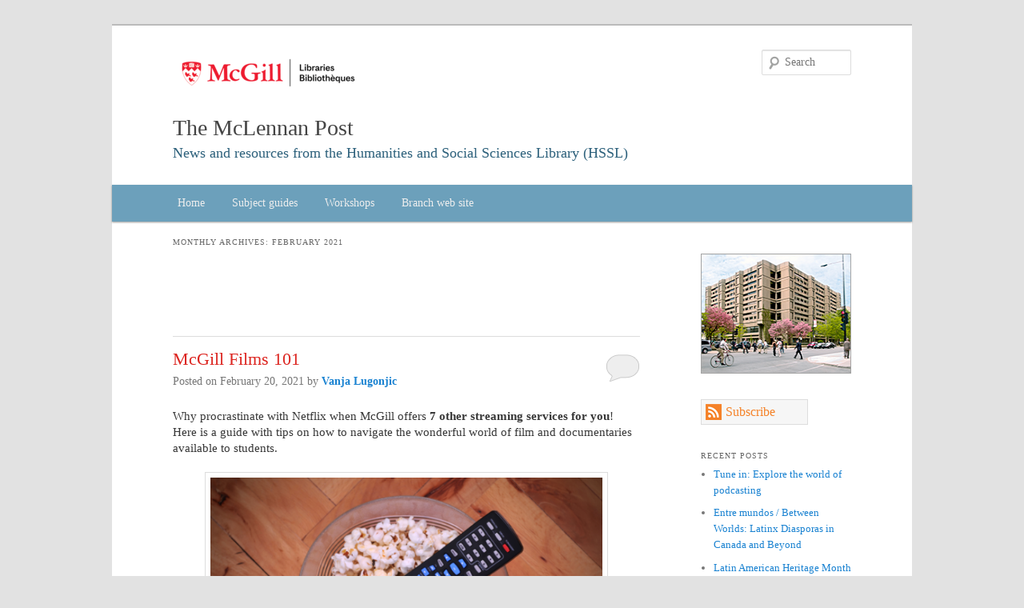

--- FILE ---
content_type: text/html; charset=UTF-8
request_url: https://blogs.library.mcgill.ca/hsslibrary/2021/02/
body_size: 15012
content:


 
<!DOCTYPE html>
<!--[if IE 6]>
<html id="ie6" lang="en-US">
<![endif]-->
<!--[if IE 7]>
<html id="ie7" lang="en-US">
<![endif]-->
<!--[if IE 8]>
<html id="ie8" lang="en-US">
<![endif]-->
<!--[if !(IE 6) | !(IE 7) | !(IE 8)  ]><!-->
<html lang="en-US">
<!--<![endif]-->
<head>
<meta charset="UTF-8" />
<meta name="viewport" content="width=device-width" />
<title>February | 2021 | The McLennan Post</title>
<link rel="profile" href="https://gmpg.org/xfn/11" />
<link rel="shortcut icon" href="https://blogs.library.mcgill.ca/hsslibrary/wp-content/themes/mlibgenesis/favicon.ico" />
<link rel="stylesheet" type="text/css" media="all" href="https://blogs.library.mcgill.ca/hsslibrary/wp-content/themes/mlibgenesis/style.css" />
<link rel="pingback" href="https://blogs.library.mcgill.ca/hsslibrary/xmlrpc.php" />
<!--[if lt IE 9]>
<script src="https://blogs.library.mcgill.ca/hsslibrary/wp-content/themes/mlibgenesis/js/html5.js" type="text/javascript"></script>
<![endif]-->
<meta name='robots' content='max-image-preview:large' />
	<style>img:is([sizes="auto" i], [sizes^="auto," i]) { contain-intrinsic-size: 3000px 1500px }</style>
	<link rel="alternate" type="application/rss+xml" title="The McLennan Post &raquo; Feed" href="https://blogs.library.mcgill.ca/hsslibrary/feed/" />
<link rel="alternate" type="application/rss+xml" title="The McLennan Post &raquo; Comments Feed" href="https://blogs.library.mcgill.ca/hsslibrary/comments/feed/" />
		<!-- This site uses the Google Analytics by MonsterInsights plugin v9.10.1 - Using Analytics tracking - https://www.monsterinsights.com/ -->
							<script src="//www.googletagmanager.com/gtag/js?id=G-RWX7VF8615"  data-cfasync="false" data-wpfc-render="false" type="text/javascript" async></script>
			<script data-cfasync="false" data-wpfc-render="false" type="text/javascript">
				var mi_version = '9.10.1';
				var mi_track_user = true;
				var mi_no_track_reason = '';
								var MonsterInsightsDefaultLocations = {"page_location":"https:\/\/blogs.library.mcgill.ca\/hsslibrary\/2021\/02\/"};
								if ( typeof MonsterInsightsPrivacyGuardFilter === 'function' ) {
					var MonsterInsightsLocations = (typeof MonsterInsightsExcludeQuery === 'object') ? MonsterInsightsPrivacyGuardFilter( MonsterInsightsExcludeQuery ) : MonsterInsightsPrivacyGuardFilter( MonsterInsightsDefaultLocations );
				} else {
					var MonsterInsightsLocations = (typeof MonsterInsightsExcludeQuery === 'object') ? MonsterInsightsExcludeQuery : MonsterInsightsDefaultLocations;
				}

								var disableStrs = [
										'ga-disable-G-RWX7VF8615',
									];

				/* Function to detect opted out users */
				function __gtagTrackerIsOptedOut() {
					for (var index = 0; index < disableStrs.length; index++) {
						if (document.cookie.indexOf(disableStrs[index] + '=true') > -1) {
							return true;
						}
					}

					return false;
				}

				/* Disable tracking if the opt-out cookie exists. */
				if (__gtagTrackerIsOptedOut()) {
					for (var index = 0; index < disableStrs.length; index++) {
						window[disableStrs[index]] = true;
					}
				}

				/* Opt-out function */
				function __gtagTrackerOptout() {
					for (var index = 0; index < disableStrs.length; index++) {
						document.cookie = disableStrs[index] + '=true; expires=Thu, 31 Dec 2099 23:59:59 UTC; path=/';
						window[disableStrs[index]] = true;
					}
				}

				if ('undefined' === typeof gaOptout) {
					function gaOptout() {
						__gtagTrackerOptout();
					}
				}
								window.dataLayer = window.dataLayer || [];

				window.MonsterInsightsDualTracker = {
					helpers: {},
					trackers: {},
				};
				if (mi_track_user) {
					function __gtagDataLayer() {
						dataLayer.push(arguments);
					}

					function __gtagTracker(type, name, parameters) {
						if (!parameters) {
							parameters = {};
						}

						if (parameters.send_to) {
							__gtagDataLayer.apply(null, arguments);
							return;
						}

						if (type === 'event') {
														parameters.send_to = monsterinsights_frontend.v4_id;
							var hookName = name;
							if (typeof parameters['event_category'] !== 'undefined') {
								hookName = parameters['event_category'] + ':' + name;
							}

							if (typeof MonsterInsightsDualTracker.trackers[hookName] !== 'undefined') {
								MonsterInsightsDualTracker.trackers[hookName](parameters);
							} else {
								__gtagDataLayer('event', name, parameters);
							}
							
						} else {
							__gtagDataLayer.apply(null, arguments);
						}
					}

					__gtagTracker('js', new Date());
					__gtagTracker('set', {
						'developer_id.dZGIzZG': true,
											});
					if ( MonsterInsightsLocations.page_location ) {
						__gtagTracker('set', MonsterInsightsLocations);
					}
										__gtagTracker('config', 'G-RWX7VF8615', {"forceSSL":"true","link_attribution":"true"} );
										window.gtag = __gtagTracker;										(function () {
						/* https://developers.google.com/analytics/devguides/collection/analyticsjs/ */
						/* ga and __gaTracker compatibility shim. */
						var noopfn = function () {
							return null;
						};
						var newtracker = function () {
							return new Tracker();
						};
						var Tracker = function () {
							return null;
						};
						var p = Tracker.prototype;
						p.get = noopfn;
						p.set = noopfn;
						p.send = function () {
							var args = Array.prototype.slice.call(arguments);
							args.unshift('send');
							__gaTracker.apply(null, args);
						};
						var __gaTracker = function () {
							var len = arguments.length;
							if (len === 0) {
								return;
							}
							var f = arguments[len - 1];
							if (typeof f !== 'object' || f === null || typeof f.hitCallback !== 'function') {
								if ('send' === arguments[0]) {
									var hitConverted, hitObject = false, action;
									if ('event' === arguments[1]) {
										if ('undefined' !== typeof arguments[3]) {
											hitObject = {
												'eventAction': arguments[3],
												'eventCategory': arguments[2],
												'eventLabel': arguments[4],
												'value': arguments[5] ? arguments[5] : 1,
											}
										}
									}
									if ('pageview' === arguments[1]) {
										if ('undefined' !== typeof arguments[2]) {
											hitObject = {
												'eventAction': 'page_view',
												'page_path': arguments[2],
											}
										}
									}
									if (typeof arguments[2] === 'object') {
										hitObject = arguments[2];
									}
									if (typeof arguments[5] === 'object') {
										Object.assign(hitObject, arguments[5]);
									}
									if ('undefined' !== typeof arguments[1].hitType) {
										hitObject = arguments[1];
										if ('pageview' === hitObject.hitType) {
											hitObject.eventAction = 'page_view';
										}
									}
									if (hitObject) {
										action = 'timing' === arguments[1].hitType ? 'timing_complete' : hitObject.eventAction;
										hitConverted = mapArgs(hitObject);
										__gtagTracker('event', action, hitConverted);
									}
								}
								return;
							}

							function mapArgs(args) {
								var arg, hit = {};
								var gaMap = {
									'eventCategory': 'event_category',
									'eventAction': 'event_action',
									'eventLabel': 'event_label',
									'eventValue': 'event_value',
									'nonInteraction': 'non_interaction',
									'timingCategory': 'event_category',
									'timingVar': 'name',
									'timingValue': 'value',
									'timingLabel': 'event_label',
									'page': 'page_path',
									'location': 'page_location',
									'title': 'page_title',
									'referrer' : 'page_referrer',
								};
								for (arg in args) {
																		if (!(!args.hasOwnProperty(arg) || !gaMap.hasOwnProperty(arg))) {
										hit[gaMap[arg]] = args[arg];
									} else {
										hit[arg] = args[arg];
									}
								}
								return hit;
							}

							try {
								f.hitCallback();
							} catch (ex) {
							}
						};
						__gaTracker.create = newtracker;
						__gaTracker.getByName = newtracker;
						__gaTracker.getAll = function () {
							return [];
						};
						__gaTracker.remove = noopfn;
						__gaTracker.loaded = true;
						window['__gaTracker'] = __gaTracker;
					})();
									} else {
										console.log("");
					(function () {
						function __gtagTracker() {
							return null;
						}

						window['__gtagTracker'] = __gtagTracker;
						window['gtag'] = __gtagTracker;
					})();
									}
			</script>
							<!-- / Google Analytics by MonsterInsights -->
		<script type="text/javascript">
/* <![CDATA[ */
window._wpemojiSettings = {"baseUrl":"https:\/\/s.w.org\/images\/core\/emoji\/16.0.1\/72x72\/","ext":".png","svgUrl":"https:\/\/s.w.org\/images\/core\/emoji\/16.0.1\/svg\/","svgExt":".svg","source":{"concatemoji":"https:\/\/blogs.library.mcgill.ca\/hsslibrary\/wp-includes\/js\/wp-emoji-release.min.js?ver=6.8.3"}};
/*! This file is auto-generated */
!function(s,n){var o,i,e;function c(e){try{var t={supportTests:e,timestamp:(new Date).valueOf()};sessionStorage.setItem(o,JSON.stringify(t))}catch(e){}}function p(e,t,n){e.clearRect(0,0,e.canvas.width,e.canvas.height),e.fillText(t,0,0);var t=new Uint32Array(e.getImageData(0,0,e.canvas.width,e.canvas.height).data),a=(e.clearRect(0,0,e.canvas.width,e.canvas.height),e.fillText(n,0,0),new Uint32Array(e.getImageData(0,0,e.canvas.width,e.canvas.height).data));return t.every(function(e,t){return e===a[t]})}function u(e,t){e.clearRect(0,0,e.canvas.width,e.canvas.height),e.fillText(t,0,0);for(var n=e.getImageData(16,16,1,1),a=0;a<n.data.length;a++)if(0!==n.data[a])return!1;return!0}function f(e,t,n,a){switch(t){case"flag":return n(e,"\ud83c\udff3\ufe0f\u200d\u26a7\ufe0f","\ud83c\udff3\ufe0f\u200b\u26a7\ufe0f")?!1:!n(e,"\ud83c\udde8\ud83c\uddf6","\ud83c\udde8\u200b\ud83c\uddf6")&&!n(e,"\ud83c\udff4\udb40\udc67\udb40\udc62\udb40\udc65\udb40\udc6e\udb40\udc67\udb40\udc7f","\ud83c\udff4\u200b\udb40\udc67\u200b\udb40\udc62\u200b\udb40\udc65\u200b\udb40\udc6e\u200b\udb40\udc67\u200b\udb40\udc7f");case"emoji":return!a(e,"\ud83e\udedf")}return!1}function g(e,t,n,a){var r="undefined"!=typeof WorkerGlobalScope&&self instanceof WorkerGlobalScope?new OffscreenCanvas(300,150):s.createElement("canvas"),o=r.getContext("2d",{willReadFrequently:!0}),i=(o.textBaseline="top",o.font="600 32px Arial",{});return e.forEach(function(e){i[e]=t(o,e,n,a)}),i}function t(e){var t=s.createElement("script");t.src=e,t.defer=!0,s.head.appendChild(t)}"undefined"!=typeof Promise&&(o="wpEmojiSettingsSupports",i=["flag","emoji"],n.supports={everything:!0,everythingExceptFlag:!0},e=new Promise(function(e){s.addEventListener("DOMContentLoaded",e,{once:!0})}),new Promise(function(t){var n=function(){try{var e=JSON.parse(sessionStorage.getItem(o));if("object"==typeof e&&"number"==typeof e.timestamp&&(new Date).valueOf()<e.timestamp+604800&&"object"==typeof e.supportTests)return e.supportTests}catch(e){}return null}();if(!n){if("undefined"!=typeof Worker&&"undefined"!=typeof OffscreenCanvas&&"undefined"!=typeof URL&&URL.createObjectURL&&"undefined"!=typeof Blob)try{var e="postMessage("+g.toString()+"("+[JSON.stringify(i),f.toString(),p.toString(),u.toString()].join(",")+"));",a=new Blob([e],{type:"text/javascript"}),r=new Worker(URL.createObjectURL(a),{name:"wpTestEmojiSupports"});return void(r.onmessage=function(e){c(n=e.data),r.terminate(),t(n)})}catch(e){}c(n=g(i,f,p,u))}t(n)}).then(function(e){for(var t in e)n.supports[t]=e[t],n.supports.everything=n.supports.everything&&n.supports[t],"flag"!==t&&(n.supports.everythingExceptFlag=n.supports.everythingExceptFlag&&n.supports[t]);n.supports.everythingExceptFlag=n.supports.everythingExceptFlag&&!n.supports.flag,n.DOMReady=!1,n.readyCallback=function(){n.DOMReady=!0}}).then(function(){return e}).then(function(){var e;n.supports.everything||(n.readyCallback(),(e=n.source||{}).concatemoji?t(e.concatemoji):e.wpemoji&&e.twemoji&&(t(e.twemoji),t(e.wpemoji)))}))}((window,document),window._wpemojiSettings);
/* ]]> */
</script>
<style id='wp-emoji-styles-inline-css' type='text/css'>

	img.wp-smiley, img.emoji {
		display: inline !important;
		border: none !important;
		box-shadow: none !important;
		height: 1em !important;
		width: 1em !important;
		margin: 0 0.07em !important;
		vertical-align: -0.1em !important;
		background: none !important;
		padding: 0 !important;
	}
</style>
<link rel='stylesheet' id='wp-block-library-css' href='https://blogs.library.mcgill.ca/hsslibrary/wp-includes/css/dist/block-library/style.min.css?ver=6.8.3' type='text/css' media='all' />
<style id='classic-theme-styles-inline-css' type='text/css'>
/*! This file is auto-generated */
.wp-block-button__link{color:#fff;background-color:#32373c;border-radius:9999px;box-shadow:none;text-decoration:none;padding:calc(.667em + 2px) calc(1.333em + 2px);font-size:1.125em}.wp-block-file__button{background:#32373c;color:#fff;text-decoration:none}
</style>
<style id='global-styles-inline-css' type='text/css'>
:root{--wp--preset--aspect-ratio--square: 1;--wp--preset--aspect-ratio--4-3: 4/3;--wp--preset--aspect-ratio--3-4: 3/4;--wp--preset--aspect-ratio--3-2: 3/2;--wp--preset--aspect-ratio--2-3: 2/3;--wp--preset--aspect-ratio--16-9: 16/9;--wp--preset--aspect-ratio--9-16: 9/16;--wp--preset--color--black: #000000;--wp--preset--color--cyan-bluish-gray: #abb8c3;--wp--preset--color--white: #ffffff;--wp--preset--color--pale-pink: #f78da7;--wp--preset--color--vivid-red: #cf2e2e;--wp--preset--color--luminous-vivid-orange: #ff6900;--wp--preset--color--luminous-vivid-amber: #fcb900;--wp--preset--color--light-green-cyan: #7bdcb5;--wp--preset--color--vivid-green-cyan: #00d084;--wp--preset--color--pale-cyan-blue: #8ed1fc;--wp--preset--color--vivid-cyan-blue: #0693e3;--wp--preset--color--vivid-purple: #9b51e0;--wp--preset--gradient--vivid-cyan-blue-to-vivid-purple: linear-gradient(135deg,rgba(6,147,227,1) 0%,rgb(155,81,224) 100%);--wp--preset--gradient--light-green-cyan-to-vivid-green-cyan: linear-gradient(135deg,rgb(122,220,180) 0%,rgb(0,208,130) 100%);--wp--preset--gradient--luminous-vivid-amber-to-luminous-vivid-orange: linear-gradient(135deg,rgba(252,185,0,1) 0%,rgba(255,105,0,1) 100%);--wp--preset--gradient--luminous-vivid-orange-to-vivid-red: linear-gradient(135deg,rgba(255,105,0,1) 0%,rgb(207,46,46) 100%);--wp--preset--gradient--very-light-gray-to-cyan-bluish-gray: linear-gradient(135deg,rgb(238,238,238) 0%,rgb(169,184,195) 100%);--wp--preset--gradient--cool-to-warm-spectrum: linear-gradient(135deg,rgb(74,234,220) 0%,rgb(151,120,209) 20%,rgb(207,42,186) 40%,rgb(238,44,130) 60%,rgb(251,105,98) 80%,rgb(254,248,76) 100%);--wp--preset--gradient--blush-light-purple: linear-gradient(135deg,rgb(255,206,236) 0%,rgb(152,150,240) 100%);--wp--preset--gradient--blush-bordeaux: linear-gradient(135deg,rgb(254,205,165) 0%,rgb(254,45,45) 50%,rgb(107,0,62) 100%);--wp--preset--gradient--luminous-dusk: linear-gradient(135deg,rgb(255,203,112) 0%,rgb(199,81,192) 50%,rgb(65,88,208) 100%);--wp--preset--gradient--pale-ocean: linear-gradient(135deg,rgb(255,245,203) 0%,rgb(182,227,212) 50%,rgb(51,167,181) 100%);--wp--preset--gradient--electric-grass: linear-gradient(135deg,rgb(202,248,128) 0%,rgb(113,206,126) 100%);--wp--preset--gradient--midnight: linear-gradient(135deg,rgb(2,3,129) 0%,rgb(40,116,252) 100%);--wp--preset--font-size--small: 13px;--wp--preset--font-size--medium: 20px;--wp--preset--font-size--large: 36px;--wp--preset--font-size--x-large: 42px;--wp--preset--spacing--20: 0.44rem;--wp--preset--spacing--30: 0.67rem;--wp--preset--spacing--40: 1rem;--wp--preset--spacing--50: 1.5rem;--wp--preset--spacing--60: 2.25rem;--wp--preset--spacing--70: 3.38rem;--wp--preset--spacing--80: 5.06rem;--wp--preset--shadow--natural: 6px 6px 9px rgba(0, 0, 0, 0.2);--wp--preset--shadow--deep: 12px 12px 50px rgba(0, 0, 0, 0.4);--wp--preset--shadow--sharp: 6px 6px 0px rgba(0, 0, 0, 0.2);--wp--preset--shadow--outlined: 6px 6px 0px -3px rgba(255, 255, 255, 1), 6px 6px rgba(0, 0, 0, 1);--wp--preset--shadow--crisp: 6px 6px 0px rgba(0, 0, 0, 1);}:where(.is-layout-flex){gap: 0.5em;}:where(.is-layout-grid){gap: 0.5em;}body .is-layout-flex{display: flex;}.is-layout-flex{flex-wrap: wrap;align-items: center;}.is-layout-flex > :is(*, div){margin: 0;}body .is-layout-grid{display: grid;}.is-layout-grid > :is(*, div){margin: 0;}:where(.wp-block-columns.is-layout-flex){gap: 2em;}:where(.wp-block-columns.is-layout-grid){gap: 2em;}:where(.wp-block-post-template.is-layout-flex){gap: 1.25em;}:where(.wp-block-post-template.is-layout-grid){gap: 1.25em;}.has-black-color{color: var(--wp--preset--color--black) !important;}.has-cyan-bluish-gray-color{color: var(--wp--preset--color--cyan-bluish-gray) !important;}.has-white-color{color: var(--wp--preset--color--white) !important;}.has-pale-pink-color{color: var(--wp--preset--color--pale-pink) !important;}.has-vivid-red-color{color: var(--wp--preset--color--vivid-red) !important;}.has-luminous-vivid-orange-color{color: var(--wp--preset--color--luminous-vivid-orange) !important;}.has-luminous-vivid-amber-color{color: var(--wp--preset--color--luminous-vivid-amber) !important;}.has-light-green-cyan-color{color: var(--wp--preset--color--light-green-cyan) !important;}.has-vivid-green-cyan-color{color: var(--wp--preset--color--vivid-green-cyan) !important;}.has-pale-cyan-blue-color{color: var(--wp--preset--color--pale-cyan-blue) !important;}.has-vivid-cyan-blue-color{color: var(--wp--preset--color--vivid-cyan-blue) !important;}.has-vivid-purple-color{color: var(--wp--preset--color--vivid-purple) !important;}.has-black-background-color{background-color: var(--wp--preset--color--black) !important;}.has-cyan-bluish-gray-background-color{background-color: var(--wp--preset--color--cyan-bluish-gray) !important;}.has-white-background-color{background-color: var(--wp--preset--color--white) !important;}.has-pale-pink-background-color{background-color: var(--wp--preset--color--pale-pink) !important;}.has-vivid-red-background-color{background-color: var(--wp--preset--color--vivid-red) !important;}.has-luminous-vivid-orange-background-color{background-color: var(--wp--preset--color--luminous-vivid-orange) !important;}.has-luminous-vivid-amber-background-color{background-color: var(--wp--preset--color--luminous-vivid-amber) !important;}.has-light-green-cyan-background-color{background-color: var(--wp--preset--color--light-green-cyan) !important;}.has-vivid-green-cyan-background-color{background-color: var(--wp--preset--color--vivid-green-cyan) !important;}.has-pale-cyan-blue-background-color{background-color: var(--wp--preset--color--pale-cyan-blue) !important;}.has-vivid-cyan-blue-background-color{background-color: var(--wp--preset--color--vivid-cyan-blue) !important;}.has-vivid-purple-background-color{background-color: var(--wp--preset--color--vivid-purple) !important;}.has-black-border-color{border-color: var(--wp--preset--color--black) !important;}.has-cyan-bluish-gray-border-color{border-color: var(--wp--preset--color--cyan-bluish-gray) !important;}.has-white-border-color{border-color: var(--wp--preset--color--white) !important;}.has-pale-pink-border-color{border-color: var(--wp--preset--color--pale-pink) !important;}.has-vivid-red-border-color{border-color: var(--wp--preset--color--vivid-red) !important;}.has-luminous-vivid-orange-border-color{border-color: var(--wp--preset--color--luminous-vivid-orange) !important;}.has-luminous-vivid-amber-border-color{border-color: var(--wp--preset--color--luminous-vivid-amber) !important;}.has-light-green-cyan-border-color{border-color: var(--wp--preset--color--light-green-cyan) !important;}.has-vivid-green-cyan-border-color{border-color: var(--wp--preset--color--vivid-green-cyan) !important;}.has-pale-cyan-blue-border-color{border-color: var(--wp--preset--color--pale-cyan-blue) !important;}.has-vivid-cyan-blue-border-color{border-color: var(--wp--preset--color--vivid-cyan-blue) !important;}.has-vivid-purple-border-color{border-color: var(--wp--preset--color--vivid-purple) !important;}.has-vivid-cyan-blue-to-vivid-purple-gradient-background{background: var(--wp--preset--gradient--vivid-cyan-blue-to-vivid-purple) !important;}.has-light-green-cyan-to-vivid-green-cyan-gradient-background{background: var(--wp--preset--gradient--light-green-cyan-to-vivid-green-cyan) !important;}.has-luminous-vivid-amber-to-luminous-vivid-orange-gradient-background{background: var(--wp--preset--gradient--luminous-vivid-amber-to-luminous-vivid-orange) !important;}.has-luminous-vivid-orange-to-vivid-red-gradient-background{background: var(--wp--preset--gradient--luminous-vivid-orange-to-vivid-red) !important;}.has-very-light-gray-to-cyan-bluish-gray-gradient-background{background: var(--wp--preset--gradient--very-light-gray-to-cyan-bluish-gray) !important;}.has-cool-to-warm-spectrum-gradient-background{background: var(--wp--preset--gradient--cool-to-warm-spectrum) !important;}.has-blush-light-purple-gradient-background{background: var(--wp--preset--gradient--blush-light-purple) !important;}.has-blush-bordeaux-gradient-background{background: var(--wp--preset--gradient--blush-bordeaux) !important;}.has-luminous-dusk-gradient-background{background: var(--wp--preset--gradient--luminous-dusk) !important;}.has-pale-ocean-gradient-background{background: var(--wp--preset--gradient--pale-ocean) !important;}.has-electric-grass-gradient-background{background: var(--wp--preset--gradient--electric-grass) !important;}.has-midnight-gradient-background{background: var(--wp--preset--gradient--midnight) !important;}.has-small-font-size{font-size: var(--wp--preset--font-size--small) !important;}.has-medium-font-size{font-size: var(--wp--preset--font-size--medium) !important;}.has-large-font-size{font-size: var(--wp--preset--font-size--large) !important;}.has-x-large-font-size{font-size: var(--wp--preset--font-size--x-large) !important;}
:where(.wp-block-post-template.is-layout-flex){gap: 1.25em;}:where(.wp-block-post-template.is-layout-grid){gap: 1.25em;}
:where(.wp-block-columns.is-layout-flex){gap: 2em;}:where(.wp-block-columns.is-layout-grid){gap: 2em;}
:root :where(.wp-block-pullquote){font-size: 1.5em;line-height: 1.6;}
</style>
<link rel='stylesheet' id='netsposts_css-css' href='https://blogs.library.mcgill.ca/hsslibrary/wp-content/plugins/network-posts-extended/css/net_posts_extended.css?ver=1.0.0' type='text/css' media='all' />
<link rel='stylesheet' id='netsposts_star_css-css' href='https://blogs.library.mcgill.ca/hsslibrary/wp-content/plugins/network-posts-extended/css/fontawesome-stars.css?ver=6.8.3' type='text/css' media='all' />
<script type="text/javascript" src="https://blogs.library.mcgill.ca/hsslibrary/wp-content/plugins/google-analytics-for-wordpress/assets/js/frontend-gtag.min.js?ver=9.10.1" id="monsterinsights-frontend-script-js" async="async" data-wp-strategy="async"></script>
<script data-cfasync="false" data-wpfc-render="false" type="text/javascript" id='monsterinsights-frontend-script-js-extra'>/* <![CDATA[ */
var monsterinsights_frontend = {"js_events_tracking":"true","download_extensions":"doc,pdf,ppt,zip,xls,docx,pptx,xlsx","inbound_paths":"[{\"path\":\"\\\/go\\\/\",\"label\":\"affiliate\"},{\"path\":\"\\\/recommend\\\/\",\"label\":\"affiliate\"}]","home_url":"https:\/\/blogs.library.mcgill.ca\/hsslibrary","hash_tracking":"false","v4_id":"G-RWX7VF8615"};/* ]]> */
</script>
<link rel="https://api.w.org/" href="https://blogs.library.mcgill.ca/hsslibrary/wp-json/" /><link rel="EditURI" type="application/rsd+xml" title="RSD" href="https://blogs.library.mcgill.ca/hsslibrary/xmlrpc.php?rsd" />
<meta name="generator" content="WordPress 6.8.3" />
<style type='text/css'>
				iframe.pvfw-pdf-viewer-frame{
					max-width: 100%;
					border: 0px;
				}
				@media screen and (max-width: 799px) {
					iframe.pvfw-pdf-viewer-frame{
						height: 500px;
					}
				}</style><script type="text/javascript">
(function(url){
	if(/(?:Chrome\/26\.0\.1410\.63 Safari\/537\.31|WordfenceTestMonBot)/.test(navigator.userAgent)){ return; }
	var addEvent = function(evt, handler) {
		if (window.addEventListener) {
			document.addEventListener(evt, handler, false);
		} else if (window.attachEvent) {
			document.attachEvent('on' + evt, handler);
		}
	};
	var removeEvent = function(evt, handler) {
		if (window.removeEventListener) {
			document.removeEventListener(evt, handler, false);
		} else if (window.detachEvent) {
			document.detachEvent('on' + evt, handler);
		}
	};
	var evts = 'contextmenu dblclick drag dragend dragenter dragleave dragover dragstart drop keydown keypress keyup mousedown mousemove mouseout mouseover mouseup mousewheel scroll'.split(' ');
	var logHuman = function() {
		if (window.wfLogHumanRan) { return; }
		window.wfLogHumanRan = true;
		var wfscr = document.createElement('script');
		wfscr.type = 'text/javascript';
		wfscr.async = true;
		wfscr.src = url + '&r=' + Math.random();
		(document.getElementsByTagName('head')[0]||document.getElementsByTagName('body')[0]).appendChild(wfscr);
		for (var i = 0; i < evts.length; i++) {
			removeEvent(evts[i], logHuman);
		}
	};
	for (var i = 0; i < evts.length; i++) {
		addEvent(evts[i], logHuman);
	}
})('//blogs.library.mcgill.ca/hsslibrary/?wordfence_lh=1&hid=51C687AB6CD6EE66B8A634C08FB170F4');
</script></head>
    
      
<body class="archive date wp-theme-mlibgenesis metaslider-plugin two-column right-sidebar">
<div id="page" class="page-hsslibrary hfeed">
	<header id="branding" role="banner">
			<hgroup>
				<a href="https://blogs.library.mcgill.ca/"><img  class="library-logo" src="https://blogs.library.mcgill.ca/hsslibrary/wp-content/themes/mlibgenesis/images/logo.png" width="238px" /></a>
				<h1 id="site-title" class="blog-hsslibrary">
					<span><a href="https://blogs.library.mcgill.ca/hsslibrary/" title="The McLennan Post" rel="home">The McLennan Post</a></span>
				</h1>
				<h2 id="site-description" class="blog-hsslibrary" >News and resources from the Humanities and Social Sciences Library (HSSL)</h2>
			</hgroup>


								<form method="get" id="searchform" action="https://blogs.library.mcgill.ca/hsslibrary/">
		<label for="s" class="assistive-text">Search</label>
		<input type="text" class="field" name="s" id="s" placeholder="Search" />
		<input type="submit" class="submit" name="submit" id="searchsubmit" value="Search" />
	</form>			
			<nav id="access" role="navigation">
				<h3 class="assistive-text">Main menu</h3>
								<div class="skip-link"><a class="assistive-text" href="#content" title="Skip to primary content">Skip to primary content</a></div>
				<div class="skip-link"><a class="assistive-text" href="#secondary" title="Skip to secondary content">Skip to secondary content</a></div>
								<div class="menu-blogs-menu-container"><ul id="menu-blogs-menu" class="menu"><li id="menu-item-14" class="menu-item menu-item-type-custom menu-item-object-custom menu-item-home menu-item-14"><a href="http://blogs.library.mcgill.ca/hsslibrary">Home</a></li>
<li id="menu-item-334" class="menu-item menu-item-type-custom menu-item-object-custom menu-item-334"><a href="https://www.mcgill.ca/library/find/subjects/humanities/">Subject guides</a></li>
<li id="menu-item-335" class="menu-item menu-item-type-custom menu-item-object-custom menu-item-335"><a href="http://apps.library.mcgill.ca/workshops-and-tours/view-by-branch/8">Workshops</a></li>
<li id="menu-item-333" class="menu-item menu-item-type-custom menu-item-object-custom menu-item-333"><a href="https://www.mcgill.ca/library/branches/hssl" title="Opening hours, contact informaiton, etc">Branch web site</a></li>
</ul></div>			</nav><!-- #access -->
	</header><!-- #branding -->


	<div id="main">

		<section id="primary">
			<div id="content" role="main">

			
				<header class="page-header">
					<h1 class="page-title">
													Monthly Archives: <span>February 2021</span>											</h1>
				</header>

				
								
						<article id="post-1471" class="post-1471 post type-post status-publish format-standard hentry category-resources tag-academic-video-online tag-avon tag-can-core tag-criterion tag-drama-online tag-films tag-kanopy tag-movies tag-national-film-board tag-nfb tag-streaming">
		<header class="entry-header">
						<h1 class="entry-title"><a href="https://blogs.library.mcgill.ca/hsslibrary/mcgill-films-101/" title="Permalink to McGill Films 101" rel="bookmark">McGill Films 101</a></h1>
			
						<div class="entry-meta">
				<span class="sep">Posted on </span><!--<a href="https://blogs.library.mcgill.ca/hsslibrary/mcgill-films-101/" title="4:17 pm" rel="bookmark">--><time class="entry-date" datetime="2021-02-20T16:17:00-05:00" pubdate>February 20, 2021</time><!--</a>--><span class="by-author"> <span class="sep"> by </span> <span class="author vcard"><a class="url fn n" href="https://blogs.library.mcgill.ca/hsslibrary/author/vanja-lugonjicmail-mcgill-ca/" title="Email Vanja Lugonjic" rel="author">Vanja Lugonjic</a></span></span>			</div><!-- .entry-meta -->
			
						<div class="comments-link">
				<a href="https://blogs.library.mcgill.ca/hsslibrary/mcgill-films-101/#respond"><span class="leave-reply">Comment</span></a>			</div>
					</header><!-- .entry-header -->

				<div class="entry-content">
			
<p>Why procrastinate with Netflix when McGill offers<strong> 7 other streaming services for you</strong>! Here is a&nbsp;guide with tips on how to navigate the wonderful world of film and documentaries available to students.&nbsp;</p>



<figure class="wp-block-image size-large"><img fetchpriority="high" decoding="async" width="618" height="398" src="https://blogs.library.mcgill.ca/hsslibrary/files/2021/02/Screen-Shot-2021-02-24-at-9.18.01-AM.png" alt="" class="wp-image-1496" srcset="https://blogs.library.mcgill.ca/hsslibrary/files/2021/02/Screen-Shot-2021-02-24-at-9.18.01-AM.png 618w, https://blogs.library.mcgill.ca/hsslibrary/files/2021/02/Screen-Shot-2021-02-24-at-9.18.01-AM-300x193.png 300w, https://blogs.library.mcgill.ca/hsslibrary/files/2021/02/Screen-Shot-2021-02-24-at-9.18.01-AM-466x300.png 466w" sizes="(max-width: 618px) 100vw, 618px" /></figure>



<p>The <a rel="noreferrer noopener" href="https://libraryguides.mcgill.ca/audiovisual" target="_blank"><span class="has-inline-color has-vivid-red-color">Audio and Visual Materials</span> </a>guide is your first stop to accessing these services.  You can also check out the <a rel="noreferrer noopener" href="https://libraryguides.mcgill.ca/redpathbookdisplay/films" target="_blank"><span class="has-inline-color has-vivid-red-color">Self-Isolation Care Package Films</span></a><span class="has-inline-color has-black-color"> page </span>for some top picks.&nbsp;</p>



<p>For a super easy login, just have your McGill username and password on hand when prompted.</p>



<hr class="wp-block-separator is-style-wide"/>



<p><a href="https://proxy.library.mcgill.ca/login?url=https://fod.infobase.com/PortalPlayLists.aspx?wid=103901" target="_blank" rel="noreferrer noopener"><strong><span class="has-inline-color has-vivid-red-color">FILM ON DEMAND:&nbsp;</span></strong></a></p>



<p>This service is mostly focused on documentaries and has a variety of topics to choose from! If you want to dive deeper on a topic you learned in class, or simply get some trivia facts this is for you.</p>



<figure class="wp-block-image size-large is-resized"><img decoding="async" src="https://blogs.library.mcgill.ca/hsslibrary/files/2021/02/1-edited.png" alt="" class="wp-image-1483" width="581" height="326.8125" srcset="https://blogs.library.mcgill.ca/hsslibrary/files/2021/02/1-edited.png 1728w, https://blogs.library.mcgill.ca/hsslibrary/files/2021/02/1-edited-300x169.png 300w, https://blogs.library.mcgill.ca/hsslibrary/files/2021/02/1-edited-1024x577.png 1024w, https://blogs.library.mcgill.ca/hsslibrary/files/2021/02/1-edited-768x432.png 768w, https://blogs.library.mcgill.ca/hsslibrary/files/2021/02/1-edited-1536x865.png 1536w, https://blogs.library.mcgill.ca/hsslibrary/files/2021/02/1-edited-500x282.png 500w" sizes="(max-width: 1728px) 100vw, 1728px" /></figure>



<hr class="wp-block-separator is-style-wide"/>



<p><a href="https://video-alexanderstreet-com.proxy3.library.mcgill.ca/channel/academic-video-online" target="_blank" rel="noreferrer noopener"><strong><span class="has-inline-color has-vivid-red-color">AVON (Academic Video Online):</span></strong></a></p>



<p>The collection tab separates the content by academic focus and there’s plenty to choose from. This service is perfect for finding a great documentary or an interesting source for a paper.&nbsp;</p>



<figure class="wp-block-image size-large"><img decoding="async" width="1728" height="972" src="https://blogs.library.mcgill.ca/hsslibrary/files/2021/02/1-1-edited.png" alt="" class="wp-image-1485" srcset="https://blogs.library.mcgill.ca/hsslibrary/files/2021/02/1-1-edited.png 1728w, https://blogs.library.mcgill.ca/hsslibrary/files/2021/02/1-1-edited-300x169.png 300w, https://blogs.library.mcgill.ca/hsslibrary/files/2021/02/1-1-edited-1024x576.png 1024w, https://blogs.library.mcgill.ca/hsslibrary/files/2021/02/1-1-edited-768x432.png 768w, https://blogs.library.mcgill.ca/hsslibrary/files/2021/02/1-1-edited-1536x864.png 1536w, https://blogs.library.mcgill.ca/hsslibrary/files/2021/02/1-1-edited-500x281.png 500w" sizes="(max-width: 1728px) 100vw, 1728px" /></figure>



<hr class="wp-block-separator is-style-wide"/>



<p><a href="https://mcgill.kanopy.com/" target="_blank" rel="noreferrer noopener"><strong><span class="has-inline-color has-vivid-red-color">KANOPY:&nbsp;</span></strong></a></p>



<p>A gem! This platform has many documentaries and films to teach you a little something about the world.</p>



<figure class="wp-block-image size-large"><img decoding="async" width="1728" height="972" src="https://blogs.library.mcgill.ca/hsslibrary/files/2021/02/2-edited.png" alt="" class="wp-image-1487" srcset="https://blogs.library.mcgill.ca/hsslibrary/files/2021/02/2-edited.png 1728w, https://blogs.library.mcgill.ca/hsslibrary/files/2021/02/2-edited-300x169.png 300w, https://blogs.library.mcgill.ca/hsslibrary/files/2021/02/2-edited-1024x576.png 1024w, https://blogs.library.mcgill.ca/hsslibrary/files/2021/02/2-edited-768x432.png 768w, https://blogs.library.mcgill.ca/hsslibrary/files/2021/02/2-edited-1536x864.png 1536w, https://blogs.library.mcgill.ca/hsslibrary/files/2021/02/2-edited-500x281.png 500w" sizes="(max-width: 1728px) 100vw, 1728px" /></figure>



<hr class="wp-block-separator is-style-wide"/>



<p><a rel="noreferrer noopener" href="https://proxy.library.mcgill.ca/login?url=http://media3.criterionpic.com/006/lcl_top_subjects.htx" target="_blank"><strong><span class="has-inline-color has-vivid-red-color">CRITERION ON-DEMAND:&nbsp;</span></strong></a></p>



<p>While you need a VPN to login it is well worth it! McGill IT* has the easy steps <a href="https://www.mcgill.ca/channels/tag/Virtual%20Private%20Network%20%28VPN%29/channel_news" target="_blank" rel="noreferrer noopener"><span class="has-inline-color has-vivid-red-color">here</span></a><span class="has-inline-color has-vivid-red-color"><a href="https://www.mcgill.ca/channels/tag/Virtual%20Private%20Network%20%28VPN%29/channel_news">.</a> </span>Once you’re connected to the McGill Server you can access the platform as normal with your McGill credentials. Criterion-on-demand has award-winning films and cult-classics, you are guaranteed to find a movie you&#8217;ll enjoy.&nbsp;</p>



<p><strong>*</strong>If you&#8217;re stuck you can reach the <a rel="noreferrer noopener" href="https://www.mcgill.ca/it/get-help" target="_blank"><span class="has-inline-color has-vivid-red-color">IT Service desk</span></a><span class="has-inline-color has-vivid-red-color"> </span>who will guide you!&nbsp;</p>



<figure class="wp-block-image size-large"><img loading="lazy" decoding="async" width="1728" height="972" src="https://blogs.library.mcgill.ca/hsslibrary/files/2021/02/2-1-edited.png" alt="" class="wp-image-1489" srcset="https://blogs.library.mcgill.ca/hsslibrary/files/2021/02/2-1-edited.png 1728w, https://blogs.library.mcgill.ca/hsslibrary/files/2021/02/2-1-edited-300x169.png 300w, https://blogs.library.mcgill.ca/hsslibrary/files/2021/02/2-1-edited-1024x576.png 1024w, https://blogs.library.mcgill.ca/hsslibrary/files/2021/02/2-1-edited-768x432.png 768w, https://blogs.library.mcgill.ca/hsslibrary/files/2021/02/2-1-edited-1536x864.png 1536w, https://blogs.library.mcgill.ca/hsslibrary/files/2021/02/2-1-edited-500x281.png 500w" sizes="auto, (max-width: 1728px) 100vw, 1728px" /></figure>



<hr class="wp-block-separator is-style-wide"/>



<p><a rel="noreferrer noopener" href="https://proxy.library.mcgill.ca/login?url=https://www.nfb.ca/" target="_blank"><strong><span class="has-inline-color has-vivid-red-color">NATIONAL FILM BOARD OF CANADA (NFB):&nbsp;</span></strong></a></p>



<p>The National Film Board of Canada has thousands of titles if you’d like to watch wonderful stories but don’t have that much time.&nbsp;</p>



<figure class="wp-block-image size-large"><img loading="lazy" decoding="async" width="1728" height="972" src="https://blogs.library.mcgill.ca/hsslibrary/files/2021/02/3-edited.png" alt="" class="wp-image-1491" srcset="https://blogs.library.mcgill.ca/hsslibrary/files/2021/02/3-edited.png 1728w, https://blogs.library.mcgill.ca/hsslibrary/files/2021/02/3-edited-300x169.png 300w, https://blogs.library.mcgill.ca/hsslibrary/files/2021/02/3-edited-1024x576.png 1024w, https://blogs.library.mcgill.ca/hsslibrary/files/2021/02/3-edited-768x432.png 768w, https://blogs.library.mcgill.ca/hsslibrary/files/2021/02/3-edited-1536x864.png 1536w, https://blogs.library.mcgill.ca/hsslibrary/files/2021/02/3-edited-500x281.png 500w" sizes="auto, (max-width: 1728px) 100vw, 1728px" /></figure>



<hr class="wp-block-separator is-style-wide"/>



<p><a href="https://proxy.library.mcgill.ca/login?url=https://academic.can-core.ca/" target="_blank" rel="noreferrer noopener"><strong><span class="has-inline-color has-vivid-red-color">CANCORE:&nbsp;</span></strong></a></p>



<p>Support independent filmmakers with Cancore! Enjoy a wide access of Canadian films including resources relevant to First Nations, Métis, and Inuit Studies.</p>



<figure class="wp-block-image size-large"><img loading="lazy" decoding="async" width="1728" height="972" src="https://blogs.library.mcgill.ca/hsslibrary/files/2021/02/3-1-edited.png" alt="" class="wp-image-1493" srcset="https://blogs.library.mcgill.ca/hsslibrary/files/2021/02/3-1-edited.png 1728w, https://blogs.library.mcgill.ca/hsslibrary/files/2021/02/3-1-edited-300x169.png 300w, https://blogs.library.mcgill.ca/hsslibrary/files/2021/02/3-1-edited-1024x576.png 1024w, https://blogs.library.mcgill.ca/hsslibrary/files/2021/02/3-1-edited-768x432.png 768w, https://blogs.library.mcgill.ca/hsslibrary/files/2021/02/3-1-edited-1536x864.png 1536w, https://blogs.library.mcgill.ca/hsslibrary/files/2021/02/3-1-edited-500x281.png 500w" sizes="auto, (max-width: 1728px) 100vw, 1728px" /></figure>



<hr class="wp-block-separator is-style-wide"/>



<p><a href="https://www-dramaonlinelibrary-com.proxy3.library.mcgill.ca/" target="_blank" rel="noreferrer noopener"><strong><span class="has-inline-color has-vivid-red-color">DRAMA ONLINE:&nbsp;</span></strong></a></p>



<p>This one is for all the theatre kids. Filmed performances of plays include the National Theatre, London; at the Globe Theatre; and Shakespeare&#8217;s history plays.&nbsp;In order to access the video recordings, be sure to click the video box! </p>



<hr class="wp-block-separator is-style-wide"/>



<div class="wp-block-image"><figure class="aligncenter size-large is-resized"><img loading="lazy" decoding="async" src="https://blogs.library.mcgill.ca/hsslibrary/files/2021/02/4-edited.png" alt="" class="wp-image-1495" width="576" height="324" srcset="https://blogs.library.mcgill.ca/hsslibrary/files/2021/02/4-edited.png 1728w, https://blogs.library.mcgill.ca/hsslibrary/files/2021/02/4-edited-300x169.png 300w, https://blogs.library.mcgill.ca/hsslibrary/files/2021/02/4-edited-1024x576.png 1024w, https://blogs.library.mcgill.ca/hsslibrary/files/2021/02/4-edited-768x432.png 768w, https://blogs.library.mcgill.ca/hsslibrary/files/2021/02/4-edited-1536x864.png 1536w, https://blogs.library.mcgill.ca/hsslibrary/files/2021/02/4-edited-500x281.png 500w" sizes="auto, (max-width: 576px) 100vw, 576px" /></figure></div>



<p><span class="has-inline-color has-vivid-red-color">HAPPY STREAMING!</span> </p>



<p>If you have any questions, feel free to email <a href="mailto:hssl.library@mcgill.ca">hssl.library@mcgill.ca</a> for additional help. </p>



<p></p>
					</div><!-- .entry-content -->
		
		<footer class="entry-meta">
												<span class="cat-links">
				<span class="entry-utility-prep entry-utility-prep-cat-links">Posted in</span> <a href="https://blogs.library.mcgill.ca/hsslibrary/category/resources/" rel="category tag">Resources</a>			</span>
									<span class="sep"> | </span>
							<span class="tag-links">
				<span class="entry-utility-prep entry-utility-prep-tag-links">Tagged</span> <a href="https://blogs.library.mcgill.ca/hsslibrary/tag/academic-video-online/" rel="tag">academic video online</a>, <a href="https://blogs.library.mcgill.ca/hsslibrary/tag/avon/" rel="tag">avon</a>, <a href="https://blogs.library.mcgill.ca/hsslibrary/tag/can-core/" rel="tag">can-core</a>, <a href="https://blogs.library.mcgill.ca/hsslibrary/tag/criterion/" rel="tag">criterion</a>, <a href="https://blogs.library.mcgill.ca/hsslibrary/tag/drama-online/" rel="tag">drama online</a>, <a href="https://blogs.library.mcgill.ca/hsslibrary/tag/films/" rel="tag">films</a>, <a href="https://blogs.library.mcgill.ca/hsslibrary/tag/kanopy/" rel="tag">kanopy</a>, <a href="https://blogs.library.mcgill.ca/hsslibrary/tag/movies/" rel="tag">movies</a>, <a href="https://blogs.library.mcgill.ca/hsslibrary/tag/national-film-board/" rel="tag">national film board</a>, <a href="https://blogs.library.mcgill.ca/hsslibrary/tag/nfb/" rel="tag">nfb</a>, <a href="https://blogs.library.mcgill.ca/hsslibrary/tag/streaming/" rel="tag">streaming</a>			</span>
						
									<span class="sep"> | </span>
						<span class="comments-link"><a href="https://blogs.library.mcgill.ca/hsslibrary/mcgill-films-101/#respond"><span class="leave-reply">Leave a comment</span></a></span>
			
					</footer><!-- #entry-meta -->
	</article><!-- #post-1471 -->

				
						<article id="post-1450" class="post-1450 post type-post status-publish format-standard hentry category-announcements tag-accountability tag-accountability-cafe tag-mcgill-library tag-mclennan-library tag-quiet-study tag-study-halls tag-time-capsule tag-virtual-study-halls tag-work-from-home tag-zoom-study-rooms">
		<header class="entry-header">
						<h1 class="entry-title"><a href="https://blogs.library.mcgill.ca/hsslibrary/winter-2021-virtual-study-halls/" title="Permalink to Where will you study? Winter 2021 Virtual Study Halls" rel="bookmark">Where will you study? Winter 2021 Virtual Study Halls</a></h1>
			
						<div class="entry-meta">
				<span class="sep">Posted on </span><!--<a href="https://blogs.library.mcgill.ca/hsslibrary/winter-2021-virtual-study-halls/" title="9:43 am" rel="bookmark">--><time class="entry-date" datetime="2021-02-04T09:43:15-05:00" pubdate>February 4, 2021</time><!--</a>--><span class="by-author"> <span class="sep"> by </span> <span class="author vcard"><a class="url fn n" href="https://blogs.library.mcgill.ca/hsslibrary/author/vanja-lugonjicmail-mcgill-ca/" title="Email Vanja Lugonjic" rel="author">Vanja Lugonjic</a></span></span>			</div><!-- .entry-meta -->
			
						<div class="comments-link">
				<a href="https://blogs.library.mcgill.ca/hsslibrary/winter-2021-virtual-study-halls/#respond"><span class="leave-reply">Comment</span></a>			</div>
					</header><!-- .entry-header -->

				<div class="entry-content">
			
<figure class="wp-block-image size-large is-resized is-style-default"><img loading="lazy" decoding="async" src="https://blogs.library.mcgill.ca/hsslibrary/files/2021/02/All-Virtual-Study-Halls-Banner.png" alt="" class="wp-image-1451" width="577" height="289" srcset="https://blogs.library.mcgill.ca/hsslibrary/files/2021/02/All-Virtual-Study-Halls-Banner.png 1000w, https://blogs.library.mcgill.ca/hsslibrary/files/2021/02/All-Virtual-Study-Halls-Banner-300x150.png 300w, https://blogs.library.mcgill.ca/hsslibrary/files/2021/02/All-Virtual-Study-Halls-Banner-768x384.png 768w, https://blogs.library.mcgill.ca/hsslibrary/files/2021/02/All-Virtual-Study-Halls-Banner-500x250.png 500w" sizes="auto, (max-width: 577px) 100vw, 577px" /></figure>



<p>In a study funk? We get it. </p>



<p>It can be hard to work from home, manage your time well, and feel supported in your academics during these <strong>unprecedented</strong> times. If you are searching for a new way to connect with students in a safe and productive environment, look no further! The McGill library is offering weekly <strong>virtual study halls</strong> at varying times so that no matter where you are checking in from, you’ll feel like you’re back at McGill with other students. Each hall has a unique theme, offering different environments or music every week!&nbsp;</p>



<p>Check out the study halls offered this semester below:</p>



<hr class="wp-block-separator"/>



<h3 class="wp-block-heading"><strong>Time Capsule &#8211; Every Monday from 8am-10am EST.</strong></h3>



<div class="wp-block-image is-style-default"><figure class="alignright size-medium"><img loading="lazy" decoding="async" width="300" height="300" src="https://blogs.library.mcgill.ca/hsslibrary/files/2021/02/VSH_Monday_Insta-300x300.jpg" alt="time capsule study hall every monday 8-10am EST" class="wp-image-1462" srcset="https://blogs.library.mcgill.ca/hsslibrary/files/2021/02/VSH_Monday_Insta-300x300.jpg 300w, https://blogs.library.mcgill.ca/hsslibrary/files/2021/02/VSH_Monday_Insta-1024x1024.jpg 1024w, https://blogs.library.mcgill.ca/hsslibrary/files/2021/02/VSH_Monday_Insta-150x150.jpg 150w, https://blogs.library.mcgill.ca/hsslibrary/files/2021/02/VSH_Monday_Insta-768x768.jpg 768w, https://blogs.library.mcgill.ca/hsslibrary/files/2021/02/VSH_Monday_Insta.jpg 1080w" sizes="auto, (max-width: 300px) 100vw, 300px" /></figure></div>



<p>Exhausted from this timeline? Don’t you wish we could just travel to a different era? Stop dreaming about the past and ZOOM there! Time Capsule serves as a virtual study hall for history buffs, travel aficionados, and everyone in between! </p>



<p>Each week we will feature different museums, iconic moments in time and space, and beautiful images from the past. The main working atmosphere will be quiet music that truly transports you to the weekly theme, however breakout rooms will be created for silent and group spaces as needed. Use Time Capsule’s fun atmosphere to inspire productivity, while enjoying the presence of other students.&nbsp;</p>



<h5 class="wp-block-heading"><strong>Register </strong><a href="https://apps.library.mcgill.ca/workshops-and-tours/view-by-workshop/3625"><strong>here.</strong></a></h5>



<hr class="wp-block-separator"/>



<h5 class="wp-block-heading"><strong>&nbsp;</strong></h5>



<h3 class="wp-block-heading"><strong>Virtual Study Hall &#8211; Every Wednesday from 4pm-6pm EST.</strong></h3>



<div class="wp-block-image"><figure class="alignright size-medium"><img loading="lazy" decoding="async" width="300" height="251" src="https://blogs.library.mcgill.ca/hsslibrary/files/2021/02/VSH_Wednesday_Insta-300x251.jpg" alt="quiet study virtual study hall every Wednesday 4-6PM EST" class="wp-image-1461" srcset="https://blogs.library.mcgill.ca/hsslibrary/files/2021/02/VSH_Wednesday_Insta-300x251.jpg 300w, https://blogs.library.mcgill.ca/hsslibrary/files/2021/02/VSH_Wednesday_Insta-768x644.jpg 768w, https://blogs.library.mcgill.ca/hsslibrary/files/2021/02/VSH_Wednesday_Insta-358x300.jpg 358w, https://blogs.library.mcgill.ca/hsslibrary/files/2021/02/VSH_Wednesday_Insta.jpg 940w" sizes="auto, (max-width: 300px) 100vw, 300px" /></figure></div>



<p>Missing the McLennan and Redpath Library Buildings? Need some time to work on that upcoming paper? Perhaps you&#8217;re trying to catch-up on class readings? The McGill Library Virtual Study Halls are a great way to schedule time in your day to get work done. You can let us know what you&#8217;re working on or what you&#8217;d like to accomplish during the session and we will help motivate you to get it done.&nbsp;</p>



<p>Join us for a combination of silent and group study rooms that you will make you feel like you right sitting right back in the library!</p>



<h5 class="wp-block-heading"><strong>Register </strong><a href="https://apps.library.mcgill.ca/workshops-and-tours/workshops/virtual-study-hall"><strong>here.</strong></a></h5>



<hr class="wp-block-separator"/>



<h3 class="wp-block-heading"><strong>Accountability Café &#8211; Every Thursday from 7pm-9pm EST.</strong></h3>



<div class="wp-block-image"><figure class="alignright size-medium"><img loading="lazy" decoding="async" width="295" height="300" src="https://blogs.library.mcgill.ca/hsslibrary/files/2021/02/Screen-Shot-2021-02-02-at-1.47.57-PM-295x300.png" alt="poster with cafe and green bubbles to display the cafe" class="wp-image-1455" srcset="https://blogs.library.mcgill.ca/hsslibrary/files/2021/02/Screen-Shot-2021-02-02-at-1.47.57-PM-295x300.png 295w, https://blogs.library.mcgill.ca/hsslibrary/files/2021/02/Screen-Shot-2021-02-02-at-1.47.57-PM-1008x1024.png 1008w, https://blogs.library.mcgill.ca/hsslibrary/files/2021/02/Screen-Shot-2021-02-02-at-1.47.57-PM-768x780.png 768w, https://blogs.library.mcgill.ca/hsslibrary/files/2021/02/Screen-Shot-2021-02-02-at-1.47.57-PM.png 1018w" sizes="auto, (max-width: 295px) 100vw, 295px" /></figure></div>



<p class="has-text-align-left">Missing those days when you could study in one of Montreal&#8217;s cafés for a change of scenery? If the answer is yes, this virtual study hall is for you! Though a lot of us can&#8217;t head down to our favourite coffee spot and park ourselves in the corner, we can work together in a safe and relaxing (virtual) space while holding each other accountable&nbsp; to <em>actually</em> write that essay!</p>



<p>Each week will include a café playlist and accountability check-in to make sure you get done what you really need to. Show up with your favourite mug full of a warm drink and be productive with us every Thursday. See you there!</p>



<h5 class="wp-block-heading"><strong>Register </strong><a href="https://apps.library.mcgill.ca/workshops-and-tours/view-by-workshop/3626"><strong>here.</strong></a></h5>



<hr class="wp-block-separator"/>



<p>From a student’s perspective, it can be hard to motivate yourself  when you’re outside of the normal learning environment. Since many students are studying at McGill from afar, the goal of these study halls is to bring us all a little bit closer &#8211; even if it’s just for a few hours. If you have any questions please feel free to email <a href="mailto:hssl.library@mcgill.ca">hssl.library@mcgill.ca</a>. </p>
					</div><!-- .entry-content -->
		
		<footer class="entry-meta">
												<span class="cat-links">
				<span class="entry-utility-prep entry-utility-prep-cat-links">Posted in</span> <a href="https://blogs.library.mcgill.ca/hsslibrary/category/announcements/" rel="category tag">Announcements</a>			</span>
									<span class="sep"> | </span>
							<span class="tag-links">
				<span class="entry-utility-prep entry-utility-prep-tag-links">Tagged</span> <a href="https://blogs.library.mcgill.ca/hsslibrary/tag/accountability/" rel="tag">accountability</a>, <a href="https://blogs.library.mcgill.ca/hsslibrary/tag/accountability-cafe/" rel="tag">accountability cafe</a>, <a href="https://blogs.library.mcgill.ca/hsslibrary/tag/mcgill-library/" rel="tag">mcgill library</a>, <a href="https://blogs.library.mcgill.ca/hsslibrary/tag/mclennan-library/" rel="tag">mclennan library</a>, <a href="https://blogs.library.mcgill.ca/hsslibrary/tag/quiet-study/" rel="tag">quiet study</a>, <a href="https://blogs.library.mcgill.ca/hsslibrary/tag/study-halls/" rel="tag">study halls</a>, <a href="https://blogs.library.mcgill.ca/hsslibrary/tag/time-capsule/" rel="tag">time capsule</a>, <a href="https://blogs.library.mcgill.ca/hsslibrary/tag/virtual-study-halls/" rel="tag">virtual study halls</a>, <a href="https://blogs.library.mcgill.ca/hsslibrary/tag/work-from-home/" rel="tag">work from home</a>, <a href="https://blogs.library.mcgill.ca/hsslibrary/tag/zoom-study-rooms/" rel="tag">zoom study rooms</a>			</span>
						
									<span class="sep"> | </span>
						<span class="comments-link"><a href="https://blogs.library.mcgill.ca/hsslibrary/winter-2021-virtual-study-halls/#respond"><span class="leave-reply">Leave a comment</span></a></span>
			
					</footer><!-- #entry-meta -->
	</article><!-- #post-1450 -->

				
				
			
			</div><!-- #content -->
		</section><!-- #primary -->

		<div id="secondary" class="widget-area" role="complementary">
		
		
			<!-- add the blog owner's profile -->
			<aside id="meta" class="widget">
					<h3 class="widget-title"></h3>
																	
			</aside>
			
						
			<aside id="widget_sp_image-2" class="widget widget_sp_image"><a href="https://goo.gl/maps/cAJN36PJHUx" target="_blank" class="widget_sp_image-image-link"><img width="200" height="150" class="attachment-full" style="max-width: 100%;" src="https://blogs.library.mcgill.ca/hsslibrary/files/2017/02/mclennan-thumb-200-1.png" /></a></aside><aside id="mlibsubscribersswidget-2" class="widget widget_mlibsubscribersswidget"><h3 class="widget-title"> </h3><!-- Widget code -->
<div class="rss_widget">
<a href="https://blogs.library.mcgill.ca/hsslibrary/feed/">
<img src="https://blogs.library.mcgill.ca/hsslibrary/wp-content/plugins/mlib_rssfeed-widget/images/follow_rss.png"><span>Subscribe</span></a>
</div>
<!-- /End widget code -->


</aside>
		<aside id="recent-posts-2" class="widget widget_recent_entries">
		<h3 class="widget-title">Recent Posts</h3>
		<ul>
											<li>
					<a href="https://blogs.library.mcgill.ca/hsslibrary/tune-in-explore-the-world-of-podcasting/">Tune in: Explore the world of podcasting</a>
									</li>
											<li>
					<a href="https://blogs.library.mcgill.ca/hsslibrary/entre-mundos-between-worlds-latinx-diasporas-in-canada-and-beyond/">Entre mundos / Between Worlds: Latinx Diasporas in Canada and Beyond</a>
									</li>
											<li>
					<a href="https://blogs.library.mcgill.ca/hsslibrary/latin-american-heritage-month-at-the-mcgill-libraries/">Latin American Heritage Month at the McGill Libraries</a>
									</li>
											<li>
					<a href="https://blogs.library.mcgill.ca/hsslibrary/my-fair-data-a-book-display-on-equity-ethics-and-the-power-of-information/">My FAIR Data: A book display on equity, ethics, and the power of information </a>
									</li>
											<li>
					<a href="https://blogs.library.mcgill.ca/hsslibrary/pen-names-redpath-exhibition-august-2025/">Pen Names &#8211; Redpath Exhibition August 2025</a>
									</li>
					</ul>

		</aside><aside id="archives-2" class="widget widget_archive"><h3 class="widget-title">Archives</h3>
			<ul>
					<li><a href='https://blogs.library.mcgill.ca/hsslibrary/2026/01/'>January 2026</a></li>
	<li><a href='https://blogs.library.mcgill.ca/hsslibrary/2025/10/'>October 2025</a></li>
	<li><a href='https://blogs.library.mcgill.ca/hsslibrary/2025/09/'>September 2025</a></li>
	<li><a href='https://blogs.library.mcgill.ca/hsslibrary/2025/08/'>August 2025</a></li>
	<li><a href='https://blogs.library.mcgill.ca/hsslibrary/2025/07/'>July 2025</a></li>
	<li><a href='https://blogs.library.mcgill.ca/hsslibrary/2025/05/'>May 2025</a></li>
	<li><a href='https://blogs.library.mcgill.ca/hsslibrary/2025/04/'>April 2025</a></li>
	<li><a href='https://blogs.library.mcgill.ca/hsslibrary/2025/03/'>March 2025</a></li>
	<li><a href='https://blogs.library.mcgill.ca/hsslibrary/2025/02/'>February 2025</a></li>
	<li><a href='https://blogs.library.mcgill.ca/hsslibrary/2025/01/'>January 2025</a></li>
	<li><a href='https://blogs.library.mcgill.ca/hsslibrary/2024/11/'>November 2024</a></li>
	<li><a href='https://blogs.library.mcgill.ca/hsslibrary/2024/10/'>October 2024</a></li>
	<li><a href='https://blogs.library.mcgill.ca/hsslibrary/2024/09/'>September 2024</a></li>
	<li><a href='https://blogs.library.mcgill.ca/hsslibrary/2024/08/'>August 2024</a></li>
	<li><a href='https://blogs.library.mcgill.ca/hsslibrary/2024/07/'>July 2024</a></li>
	<li><a href='https://blogs.library.mcgill.ca/hsslibrary/2024/06/'>June 2024</a></li>
	<li><a href='https://blogs.library.mcgill.ca/hsslibrary/2024/05/'>May 2024</a></li>
	<li><a href='https://blogs.library.mcgill.ca/hsslibrary/2024/04/'>April 2024</a></li>
	<li><a href='https://blogs.library.mcgill.ca/hsslibrary/2024/02/'>February 2024</a></li>
	<li><a href='https://blogs.library.mcgill.ca/hsslibrary/2024/01/'>January 2024</a></li>
	<li><a href='https://blogs.library.mcgill.ca/hsslibrary/2023/12/'>December 2023</a></li>
	<li><a href='https://blogs.library.mcgill.ca/hsslibrary/2023/11/'>November 2023</a></li>
	<li><a href='https://blogs.library.mcgill.ca/hsslibrary/2023/10/'>October 2023</a></li>
	<li><a href='https://blogs.library.mcgill.ca/hsslibrary/2023/09/'>September 2023</a></li>
	<li><a href='https://blogs.library.mcgill.ca/hsslibrary/2023/08/'>August 2023</a></li>
	<li><a href='https://blogs.library.mcgill.ca/hsslibrary/2023/07/'>July 2023</a></li>
	<li><a href='https://blogs.library.mcgill.ca/hsslibrary/2023/06/'>June 2023</a></li>
	<li><a href='https://blogs.library.mcgill.ca/hsslibrary/2023/05/'>May 2023</a></li>
	<li><a href='https://blogs.library.mcgill.ca/hsslibrary/2023/04/'>April 2023</a></li>
	<li><a href='https://blogs.library.mcgill.ca/hsslibrary/2023/03/'>March 2023</a></li>
	<li><a href='https://blogs.library.mcgill.ca/hsslibrary/2023/02/'>February 2023</a></li>
	<li><a href='https://blogs.library.mcgill.ca/hsslibrary/2023/01/'>January 2023</a></li>
	<li><a href='https://blogs.library.mcgill.ca/hsslibrary/2022/11/'>November 2022</a></li>
	<li><a href='https://blogs.library.mcgill.ca/hsslibrary/2022/10/'>October 2022</a></li>
	<li><a href='https://blogs.library.mcgill.ca/hsslibrary/2022/09/'>September 2022</a></li>
	<li><a href='https://blogs.library.mcgill.ca/hsslibrary/2022/08/'>August 2022</a></li>
	<li><a href='https://blogs.library.mcgill.ca/hsslibrary/2022/07/'>July 2022</a></li>
	<li><a href='https://blogs.library.mcgill.ca/hsslibrary/2022/06/'>June 2022</a></li>
	<li><a href='https://blogs.library.mcgill.ca/hsslibrary/2022/05/'>May 2022</a></li>
	<li><a href='https://blogs.library.mcgill.ca/hsslibrary/2022/04/'>April 2022</a></li>
	<li><a href='https://blogs.library.mcgill.ca/hsslibrary/2022/03/'>March 2022</a></li>
	<li><a href='https://blogs.library.mcgill.ca/hsslibrary/2022/02/'>February 2022</a></li>
	<li><a href='https://blogs.library.mcgill.ca/hsslibrary/2022/01/'>January 2022</a></li>
	<li><a href='https://blogs.library.mcgill.ca/hsslibrary/2021/12/'>December 2021</a></li>
	<li><a href='https://blogs.library.mcgill.ca/hsslibrary/2021/11/'>November 2021</a></li>
	<li><a href='https://blogs.library.mcgill.ca/hsslibrary/2021/10/'>October 2021</a></li>
	<li><a href='https://blogs.library.mcgill.ca/hsslibrary/2021/09/'>September 2021</a></li>
	<li><a href='https://blogs.library.mcgill.ca/hsslibrary/2021/06/'>June 2021</a></li>
	<li><a href='https://blogs.library.mcgill.ca/hsslibrary/2021/05/'>May 2021</a></li>
	<li><a href='https://blogs.library.mcgill.ca/hsslibrary/2021/04/'>April 2021</a></li>
	<li><a href='https://blogs.library.mcgill.ca/hsslibrary/2021/03/'>March 2021</a></li>
	<li><a href='https://blogs.library.mcgill.ca/hsslibrary/2021/02/' aria-current="page">February 2021</a></li>
	<li><a href='https://blogs.library.mcgill.ca/hsslibrary/2021/01/'>January 2021</a></li>
	<li><a href='https://blogs.library.mcgill.ca/hsslibrary/2020/12/'>December 2020</a></li>
	<li><a href='https://blogs.library.mcgill.ca/hsslibrary/2020/10/'>October 2020</a></li>
	<li><a href='https://blogs.library.mcgill.ca/hsslibrary/2020/09/'>September 2020</a></li>
	<li><a href='https://blogs.library.mcgill.ca/hsslibrary/2020/06/'>June 2020</a></li>
	<li><a href='https://blogs.library.mcgill.ca/hsslibrary/2020/05/'>May 2020</a></li>
	<li><a href='https://blogs.library.mcgill.ca/hsslibrary/2020/03/'>March 2020</a></li>
	<li><a href='https://blogs.library.mcgill.ca/hsslibrary/2020/02/'>February 2020</a></li>
	<li><a href='https://blogs.library.mcgill.ca/hsslibrary/2020/01/'>January 2020</a></li>
	<li><a href='https://blogs.library.mcgill.ca/hsslibrary/2019/11/'>November 2019</a></li>
	<li><a href='https://blogs.library.mcgill.ca/hsslibrary/2019/10/'>October 2019</a></li>
	<li><a href='https://blogs.library.mcgill.ca/hsslibrary/2019/09/'>September 2019</a></li>
	<li><a href='https://blogs.library.mcgill.ca/hsslibrary/2019/07/'>July 2019</a></li>
	<li><a href='https://blogs.library.mcgill.ca/hsslibrary/2019/06/'>June 2019</a></li>
	<li><a href='https://blogs.library.mcgill.ca/hsslibrary/2019/05/'>May 2019</a></li>
	<li><a href='https://blogs.library.mcgill.ca/hsslibrary/2019/04/'>April 2019</a></li>
	<li><a href='https://blogs.library.mcgill.ca/hsslibrary/2019/03/'>March 2019</a></li>
	<li><a href='https://blogs.library.mcgill.ca/hsslibrary/2019/02/'>February 2019</a></li>
	<li><a href='https://blogs.library.mcgill.ca/hsslibrary/2019/01/'>January 2019</a></li>
	<li><a href='https://blogs.library.mcgill.ca/hsslibrary/2018/11/'>November 2018</a></li>
	<li><a href='https://blogs.library.mcgill.ca/hsslibrary/2018/10/'>October 2018</a></li>
	<li><a href='https://blogs.library.mcgill.ca/hsslibrary/2018/09/'>September 2018</a></li>
	<li><a href='https://blogs.library.mcgill.ca/hsslibrary/2018/07/'>July 2018</a></li>
	<li><a href='https://blogs.library.mcgill.ca/hsslibrary/2018/06/'>June 2018</a></li>
	<li><a href='https://blogs.library.mcgill.ca/hsslibrary/2018/05/'>May 2018</a></li>
	<li><a href='https://blogs.library.mcgill.ca/hsslibrary/2018/04/'>April 2018</a></li>
	<li><a href='https://blogs.library.mcgill.ca/hsslibrary/2018/03/'>March 2018</a></li>
	<li><a href='https://blogs.library.mcgill.ca/hsslibrary/2018/02/'>February 2018</a></li>
	<li><a href='https://blogs.library.mcgill.ca/hsslibrary/2018/01/'>January 2018</a></li>
	<li><a href='https://blogs.library.mcgill.ca/hsslibrary/2017/12/'>December 2017</a></li>
	<li><a href='https://blogs.library.mcgill.ca/hsslibrary/2017/11/'>November 2017</a></li>
	<li><a href='https://blogs.library.mcgill.ca/hsslibrary/2017/10/'>October 2017</a></li>
	<li><a href='https://blogs.library.mcgill.ca/hsslibrary/2017/09/'>September 2017</a></li>
	<li><a href='https://blogs.library.mcgill.ca/hsslibrary/2017/08/'>August 2017</a></li>
	<li><a href='https://blogs.library.mcgill.ca/hsslibrary/2017/07/'>July 2017</a></li>
	<li><a href='https://blogs.library.mcgill.ca/hsslibrary/2017/06/'>June 2017</a></li>
	<li><a href='https://blogs.library.mcgill.ca/hsslibrary/2017/04/'>April 2017</a></li>
	<li><a href='https://blogs.library.mcgill.ca/hsslibrary/2017/03/'>March 2017</a></li>
	<li><a href='https://blogs.library.mcgill.ca/hsslibrary/2017/02/'>February 2017</a></li>
	<li><a href='https://blogs.library.mcgill.ca/hsslibrary/2017/01/'>January 2017</a></li>
	<li><a href='https://blogs.library.mcgill.ca/hsslibrary/2015/03/'>March 2015</a></li>
	<li><a href='https://blogs.library.mcgill.ca/hsslibrary/2015/02/'>February 2015</a></li>
	<li><a href='https://blogs.library.mcgill.ca/hsslibrary/2014/04/'>April 2014</a></li>
	<li><a href='https://blogs.library.mcgill.ca/hsslibrary/2014/03/'>March 2014</a></li>
	<li><a href='https://blogs.library.mcgill.ca/hsslibrary/2014/02/'>February 2014</a></li>
	<li><a href='https://blogs.library.mcgill.ca/hsslibrary/2013/12/'>December 2013</a></li>
	<li><a href='https://blogs.library.mcgill.ca/hsslibrary/2013/11/'>November 2013</a></li>
	<li><a href='https://blogs.library.mcgill.ca/hsslibrary/2013/10/'>October 2013</a></li>
	<li><a href='https://blogs.library.mcgill.ca/hsslibrary/2013/09/'>September 2013</a></li>
	<li><a href='https://blogs.library.mcgill.ca/hsslibrary/2013/08/'>August 2013</a></li>
	<li><a href='https://blogs.library.mcgill.ca/hsslibrary/2013/07/'>July 2013</a></li>
	<li><a href='https://blogs.library.mcgill.ca/hsslibrary/2013/06/'>June 2013</a></li>
			</ul>

			</aside><!--
Plugin: Custom Meta Widget
Plugin URL: http://shinraholdings.com/plugins/custom-meta-widget/
-->
<aside id="custommetawidget-2" class="widget customMetaWidget"><h3 class="widget-title">Meta</h3>		<ul>

		<li><a href="https://blogs.library.mcgill.ca/hsslibrary/wp-login.php?action=register">Register</a></li>
					<li><a href="https://blogs.library.mcgill.ca/hsslibrary/wp-login.php">Log in</a></li>
		
		

		
				</ul>

	</aside><aside id="widget_sp_image-3" class="widget widget_sp_image"><a href="http://creativecommons.org/licenses/by-nc/2.5/ca/" target="_self" class="widget_sp_image-image-link"><img width="88" height="31" class="attachment-full" style="max-width: 100%;" src="https://blogs.library.mcgill.ca/hsslibrary/files/2013/06/cc_commons-1.png" /></a></aside><aside id="text-2" class="widget widget_text">			<div class="textwidget"><p>This work is licensed under a <a href="http://creativecommons.org/licenses/by-nc/2.5/ca/">Creative Commons Attribution-NonCommercial 2.5 Canada License</a>.</p></div>
		</aside>
			

		</div><!-- #secondary .widget-area -->
	</div><!-- #main -->

	<footer id="colophon" role="contentinfo">

			

			<div id="site-generator">
				<p>
					<a href="https://blogs.library.mcgill.ca/">McGill Library Blogs</a> are a production of the <a href="http://www.mcgill.ca/library">McGill Library</a>. 
					<a href="https://blogs.library.mcgill.ca/hsslibrary/privacy-notice">Privacy Notice</a>
				
				</p>
								<!--<a href="http://wordpress.org/" title="Semantic Personal Publishing Platform" rel="generator">
				Proudly powered by WordPress</a>-->
			</div>
	</footer><!-- #colophon -->
</div><!-- #page -->

<script type="speculationrules">
{"prefetch":[{"source":"document","where":{"and":[{"href_matches":"\/hsslibrary\/*"},{"not":{"href_matches":["\/hsslibrary\/wp-*.php","\/hsslibrary\/wp-admin\/*","\/hsslibrary\/files\/*","\/hsslibrary\/wp-content\/*","\/hsslibrary\/wp-content\/plugins\/*","\/hsslibrary\/wp-content\/themes\/mlibgenesis\/*","\/hsslibrary\/*\\?(.+)"]}},{"not":{"selector_matches":"a[rel~=\"nofollow\"]"}},{"not":{"selector_matches":".no-prefetch, .no-prefetch a"}}]},"eagerness":"conservative"}]}
</script>
<script type="text/javascript" src="https://blogs.library.mcgill.ca/hsslibrary/wp-content/plugins/network-posts-extended/dist/netsposts-public.js?ver=1.0.2" id="netsposts-js-js"></script>
</body>
</html>

<!--
Performance optimized by W3 Total Cache. Learn more: https://www.boldgrid.com/w3-total-cache/?utm_source=w3tc&utm_medium=footer_comment&utm_campaign=free_plugin


Served from: blogs.library.mcgill.ca @ 2026-01-18 04:37:24 by W3 Total Cache
-->